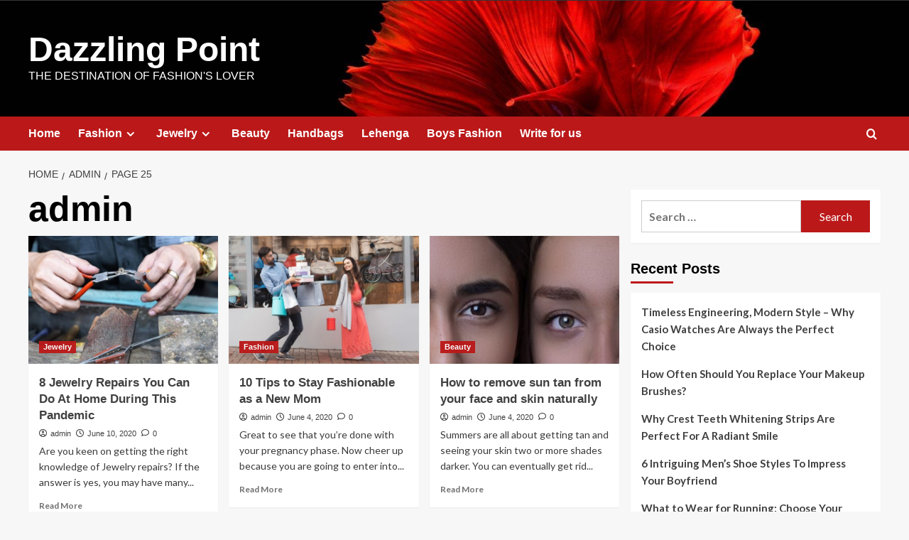

--- FILE ---
content_type: text/html; charset=UTF-8
request_url: https://dazzlingpoint.com/author/admin/page/25/
body_size: 15348
content:
<!doctype html>
<html lang="en-US">

<head>
    <meta charset="UTF-8">
    <meta name="viewport" content="width=device-width, initial-scale=1">
    <link rel="profile" href="https://gmpg.org/xfn/11">
    <meta name='robots' content='index, follow, max-image-preview:large, max-snippet:-1, max-video-preview:-1' />
	<style>img:is([sizes="auto" i], [sizes^="auto," i]) { contain-intrinsic-size: 3000px 1500px }</style>
	<link rel='preload' href='https://fonts.googleapis.com/css?family=Source%2BSans%2BPro%3A400%2C700%7CLato%3A400%2C700&#038;subset=latin&#038;display=swap' as='style' onload="this.onload=null;this.rel='stylesheet'" type='text/css' media='all' crossorigin='anonymous'>
<link rel='preconnect' href='https://fonts.googleapis.com' crossorigin='anonymous'>
<link rel='preconnect' href='https://fonts.gstatic.com' crossorigin='anonymous'>

	<!-- This site is optimized with the Yoast SEO plugin v25.9 - https://yoast.com/wordpress/plugins/seo/ -->
	<title>admin, Author at Dazzling Point - Page 25 of 31</title>
	<link rel="canonical" href="https://dazzlingpoint.com/author/admin/page/25/" />
	<link rel="prev" href="https://dazzlingpoint.com/author/admin/page/24/" />
	<link rel="next" href="https://dazzlingpoint.com/author/admin/page/26/" />
	<meta property="og:locale" content="en_US" />
	<meta property="og:type" content="profile" />
	<meta property="og:title" content="admin, Author at Dazzling Point - Page 25 of 31" />
	<meta property="og:url" content="https://dazzlingpoint.com/author/admin/" />
	<meta property="og:site_name" content="Dazzling Point" />
	<meta property="og:image" content="https://secure.gravatar.com/avatar/779cc9e957c16e7a265e06a660615444?s=500&d=mm&r=g" />
	<meta name="twitter:card" content="summary_large_image" />
	<script type="application/ld+json" class="yoast-schema-graph">{"@context":"https://schema.org","@graph":[{"@type":"ProfilePage","@id":"https://dazzlingpoint.com/author/admin/","url":"https://dazzlingpoint.com/author/admin/page/25/","name":"admin, Author at Dazzling Point - Page 25 of 31","isPartOf":{"@id":"https://dazzlingpoint.com/#website"},"primaryImageOfPage":{"@id":"https://dazzlingpoint.com/author/admin/page/25/#primaryimage"},"image":{"@id":"https://dazzlingpoint.com/author/admin/page/25/#primaryimage"},"thumbnailUrl":"https://dazzlingpoint.com/wp-content/uploads/2020/06/image1-14.jpg","breadcrumb":{"@id":"https://dazzlingpoint.com/author/admin/page/25/#breadcrumb"},"inLanguage":"en-US","potentialAction":[{"@type":"ReadAction","target":["https://dazzlingpoint.com/author/admin/page/25/"]}]},{"@type":"ImageObject","inLanguage":"en-US","@id":"https://dazzlingpoint.com/author/admin/page/25/#primaryimage","url":"https://dazzlingpoint.com/wp-content/uploads/2020/06/image1-14.jpg","contentUrl":"https://dazzlingpoint.com/wp-content/uploads/2020/06/image1-14.jpg","width":1600,"height":928,"caption":"Jewelry Repairs"},{"@type":"BreadcrumbList","@id":"https://dazzlingpoint.com/author/admin/page/25/#breadcrumb","itemListElement":[{"@type":"ListItem","position":1,"name":"Home","item":"https://dazzlingpoint.com/"},{"@type":"ListItem","position":2,"name":"Archives for admin"}]},{"@type":"WebSite","@id":"https://dazzlingpoint.com/#website","url":"https://dazzlingpoint.com/","name":"Dazzling Point","description":"The Destination of fashion&#039;s lover","potentialAction":[{"@type":"SearchAction","target":{"@type":"EntryPoint","urlTemplate":"https://dazzlingpoint.com/?s={search_term_string}"},"query-input":{"@type":"PropertyValueSpecification","valueRequired":true,"valueName":"search_term_string"}}],"inLanguage":"en-US"},{"@type":"Person","@id":"https://dazzlingpoint.com/#/schema/person/d8e3adf0af7aa06a07a7ea48d8bdf02a","name":"admin","image":{"@type":"ImageObject","inLanguage":"en-US","@id":"https://dazzlingpoint.com/#/schema/person/image/","url":"https://secure.gravatar.com/avatar/c824f5f4c349ece80de9a6c8043b6f248d7a43e56cf6c51b28cc8306ab3e9147?s=96&d=mm&r=g","contentUrl":"https://secure.gravatar.com/avatar/c824f5f4c349ece80de9a6c8043b6f248d7a43e56cf6c51b28cc8306ab3e9147?s=96&d=mm&r=g","caption":"admin"},"mainEntityOfPage":{"@id":"https://dazzlingpoint.com/author/admin/"}}]}</script>
	<!-- / Yoast SEO plugin. -->


<link rel='dns-prefetch' href='//fonts.googleapis.com' />
<link rel='preconnect' href='https://fonts.googleapis.com' />
<link rel='preconnect' href='https://fonts.gstatic.com' />
<link rel="alternate" type="application/rss+xml" title="Dazzling Point &raquo; Feed" href="https://dazzlingpoint.com/feed/" />
<link rel="alternate" type="application/rss+xml" title="Dazzling Point &raquo; Comments Feed" href="https://dazzlingpoint.com/comments/feed/" />
<link rel="alternate" type="application/rss+xml" title="Dazzling Point &raquo; Posts by admin Feed" href="https://dazzlingpoint.com/author/admin/feed/" />
<script type="text/javascript">
/* <![CDATA[ */
window._wpemojiSettings = {"baseUrl":"https:\/\/s.w.org\/images\/core\/emoji\/16.0.1\/72x72\/","ext":".png","svgUrl":"https:\/\/s.w.org\/images\/core\/emoji\/16.0.1\/svg\/","svgExt":".svg","source":{"concatemoji":"https:\/\/dazzlingpoint.com\/wp-includes\/js\/wp-emoji-release.min.js?ver=6.8.3"}};
/*! This file is auto-generated */
!function(s,n){var o,i,e;function c(e){try{var t={supportTests:e,timestamp:(new Date).valueOf()};sessionStorage.setItem(o,JSON.stringify(t))}catch(e){}}function p(e,t,n){e.clearRect(0,0,e.canvas.width,e.canvas.height),e.fillText(t,0,0);var t=new Uint32Array(e.getImageData(0,0,e.canvas.width,e.canvas.height).data),a=(e.clearRect(0,0,e.canvas.width,e.canvas.height),e.fillText(n,0,0),new Uint32Array(e.getImageData(0,0,e.canvas.width,e.canvas.height).data));return t.every(function(e,t){return e===a[t]})}function u(e,t){e.clearRect(0,0,e.canvas.width,e.canvas.height),e.fillText(t,0,0);for(var n=e.getImageData(16,16,1,1),a=0;a<n.data.length;a++)if(0!==n.data[a])return!1;return!0}function f(e,t,n,a){switch(t){case"flag":return n(e,"\ud83c\udff3\ufe0f\u200d\u26a7\ufe0f","\ud83c\udff3\ufe0f\u200b\u26a7\ufe0f")?!1:!n(e,"\ud83c\udde8\ud83c\uddf6","\ud83c\udde8\u200b\ud83c\uddf6")&&!n(e,"\ud83c\udff4\udb40\udc67\udb40\udc62\udb40\udc65\udb40\udc6e\udb40\udc67\udb40\udc7f","\ud83c\udff4\u200b\udb40\udc67\u200b\udb40\udc62\u200b\udb40\udc65\u200b\udb40\udc6e\u200b\udb40\udc67\u200b\udb40\udc7f");case"emoji":return!a(e,"\ud83e\udedf")}return!1}function g(e,t,n,a){var r="undefined"!=typeof WorkerGlobalScope&&self instanceof WorkerGlobalScope?new OffscreenCanvas(300,150):s.createElement("canvas"),o=r.getContext("2d",{willReadFrequently:!0}),i=(o.textBaseline="top",o.font="600 32px Arial",{});return e.forEach(function(e){i[e]=t(o,e,n,a)}),i}function t(e){var t=s.createElement("script");t.src=e,t.defer=!0,s.head.appendChild(t)}"undefined"!=typeof Promise&&(o="wpEmojiSettingsSupports",i=["flag","emoji"],n.supports={everything:!0,everythingExceptFlag:!0},e=new Promise(function(e){s.addEventListener("DOMContentLoaded",e,{once:!0})}),new Promise(function(t){var n=function(){try{var e=JSON.parse(sessionStorage.getItem(o));if("object"==typeof e&&"number"==typeof e.timestamp&&(new Date).valueOf()<e.timestamp+604800&&"object"==typeof e.supportTests)return e.supportTests}catch(e){}return null}();if(!n){if("undefined"!=typeof Worker&&"undefined"!=typeof OffscreenCanvas&&"undefined"!=typeof URL&&URL.createObjectURL&&"undefined"!=typeof Blob)try{var e="postMessage("+g.toString()+"("+[JSON.stringify(i),f.toString(),p.toString(),u.toString()].join(",")+"));",a=new Blob([e],{type:"text/javascript"}),r=new Worker(URL.createObjectURL(a),{name:"wpTestEmojiSupports"});return void(r.onmessage=function(e){c(n=e.data),r.terminate(),t(n)})}catch(e){}c(n=g(i,f,p,u))}t(n)}).then(function(e){for(var t in e)n.supports[t]=e[t],n.supports.everything=n.supports.everything&&n.supports[t],"flag"!==t&&(n.supports.everythingExceptFlag=n.supports.everythingExceptFlag&&n.supports[t]);n.supports.everythingExceptFlag=n.supports.everythingExceptFlag&&!n.supports.flag,n.DOMReady=!1,n.readyCallback=function(){n.DOMReady=!0}}).then(function(){return e}).then(function(){var e;n.supports.everything||(n.readyCallback(),(e=n.source||{}).concatemoji?t(e.concatemoji):e.wpemoji&&e.twemoji&&(t(e.twemoji),t(e.wpemoji)))}))}((window,document),window._wpemojiSettings);
/* ]]> */
</script>

<style id='wp-emoji-styles-inline-css' type='text/css'>

	img.wp-smiley, img.emoji {
		display: inline !important;
		border: none !important;
		box-shadow: none !important;
		height: 1em !important;
		width: 1em !important;
		margin: 0 0.07em !important;
		vertical-align: -0.1em !important;
		background: none !important;
		padding: 0 !important;
	}
</style>
<link rel='stylesheet' id='wp-block-library-css' href='https://dazzlingpoint.com/wp-includes/css/dist/block-library/style.min.css?ver=6.8.3' type='text/css' media='all' />
<style id='wp-block-library-theme-inline-css' type='text/css'>
.wp-block-audio :where(figcaption){color:#555;font-size:13px;text-align:center}.is-dark-theme .wp-block-audio :where(figcaption){color:#ffffffa6}.wp-block-audio{margin:0 0 1em}.wp-block-code{border:1px solid #ccc;border-radius:4px;font-family:Menlo,Consolas,monaco,monospace;padding:.8em 1em}.wp-block-embed :where(figcaption){color:#555;font-size:13px;text-align:center}.is-dark-theme .wp-block-embed :where(figcaption){color:#ffffffa6}.wp-block-embed{margin:0 0 1em}.blocks-gallery-caption{color:#555;font-size:13px;text-align:center}.is-dark-theme .blocks-gallery-caption{color:#ffffffa6}:root :where(.wp-block-image figcaption){color:#555;font-size:13px;text-align:center}.is-dark-theme :root :where(.wp-block-image figcaption){color:#ffffffa6}.wp-block-image{margin:0 0 1em}.wp-block-pullquote{border-bottom:4px solid;border-top:4px solid;color:currentColor;margin-bottom:1.75em}.wp-block-pullquote cite,.wp-block-pullquote footer,.wp-block-pullquote__citation{color:currentColor;font-size:.8125em;font-style:normal;text-transform:uppercase}.wp-block-quote{border-left:.25em solid;margin:0 0 1.75em;padding-left:1em}.wp-block-quote cite,.wp-block-quote footer{color:currentColor;font-size:.8125em;font-style:normal;position:relative}.wp-block-quote:where(.has-text-align-right){border-left:none;border-right:.25em solid;padding-left:0;padding-right:1em}.wp-block-quote:where(.has-text-align-center){border:none;padding-left:0}.wp-block-quote.is-large,.wp-block-quote.is-style-large,.wp-block-quote:where(.is-style-plain){border:none}.wp-block-search .wp-block-search__label{font-weight:700}.wp-block-search__button{border:1px solid #ccc;padding:.375em .625em}:where(.wp-block-group.has-background){padding:1.25em 2.375em}.wp-block-separator.has-css-opacity{opacity:.4}.wp-block-separator{border:none;border-bottom:2px solid;margin-left:auto;margin-right:auto}.wp-block-separator.has-alpha-channel-opacity{opacity:1}.wp-block-separator:not(.is-style-wide):not(.is-style-dots){width:100px}.wp-block-separator.has-background:not(.is-style-dots){border-bottom:none;height:1px}.wp-block-separator.has-background:not(.is-style-wide):not(.is-style-dots){height:2px}.wp-block-table{margin:0 0 1em}.wp-block-table td,.wp-block-table th{word-break:normal}.wp-block-table :where(figcaption){color:#555;font-size:13px;text-align:center}.is-dark-theme .wp-block-table :where(figcaption){color:#ffffffa6}.wp-block-video :where(figcaption){color:#555;font-size:13px;text-align:center}.is-dark-theme .wp-block-video :where(figcaption){color:#ffffffa6}.wp-block-video{margin:0 0 1em}:root :where(.wp-block-template-part.has-background){margin-bottom:0;margin-top:0;padding:1.25em 2.375em}
</style>
<style id='global-styles-inline-css' type='text/css'>
:root{--wp--preset--aspect-ratio--square: 1;--wp--preset--aspect-ratio--4-3: 4/3;--wp--preset--aspect-ratio--3-4: 3/4;--wp--preset--aspect-ratio--3-2: 3/2;--wp--preset--aspect-ratio--2-3: 2/3;--wp--preset--aspect-ratio--16-9: 16/9;--wp--preset--aspect-ratio--9-16: 9/16;--wp--preset--color--black: #000000;--wp--preset--color--cyan-bluish-gray: #abb8c3;--wp--preset--color--white: #ffffff;--wp--preset--color--pale-pink: #f78da7;--wp--preset--color--vivid-red: #cf2e2e;--wp--preset--color--luminous-vivid-orange: #ff6900;--wp--preset--color--luminous-vivid-amber: #fcb900;--wp--preset--color--light-green-cyan: #7bdcb5;--wp--preset--color--vivid-green-cyan: #00d084;--wp--preset--color--pale-cyan-blue: #8ed1fc;--wp--preset--color--vivid-cyan-blue: #0693e3;--wp--preset--color--vivid-purple: #9b51e0;--wp--preset--gradient--vivid-cyan-blue-to-vivid-purple: linear-gradient(135deg,rgba(6,147,227,1) 0%,rgb(155,81,224) 100%);--wp--preset--gradient--light-green-cyan-to-vivid-green-cyan: linear-gradient(135deg,rgb(122,220,180) 0%,rgb(0,208,130) 100%);--wp--preset--gradient--luminous-vivid-amber-to-luminous-vivid-orange: linear-gradient(135deg,rgba(252,185,0,1) 0%,rgba(255,105,0,1) 100%);--wp--preset--gradient--luminous-vivid-orange-to-vivid-red: linear-gradient(135deg,rgba(255,105,0,1) 0%,rgb(207,46,46) 100%);--wp--preset--gradient--very-light-gray-to-cyan-bluish-gray: linear-gradient(135deg,rgb(238,238,238) 0%,rgb(169,184,195) 100%);--wp--preset--gradient--cool-to-warm-spectrum: linear-gradient(135deg,rgb(74,234,220) 0%,rgb(151,120,209) 20%,rgb(207,42,186) 40%,rgb(238,44,130) 60%,rgb(251,105,98) 80%,rgb(254,248,76) 100%);--wp--preset--gradient--blush-light-purple: linear-gradient(135deg,rgb(255,206,236) 0%,rgb(152,150,240) 100%);--wp--preset--gradient--blush-bordeaux: linear-gradient(135deg,rgb(254,205,165) 0%,rgb(254,45,45) 50%,rgb(107,0,62) 100%);--wp--preset--gradient--luminous-dusk: linear-gradient(135deg,rgb(255,203,112) 0%,rgb(199,81,192) 50%,rgb(65,88,208) 100%);--wp--preset--gradient--pale-ocean: linear-gradient(135deg,rgb(255,245,203) 0%,rgb(182,227,212) 50%,rgb(51,167,181) 100%);--wp--preset--gradient--electric-grass: linear-gradient(135deg,rgb(202,248,128) 0%,rgb(113,206,126) 100%);--wp--preset--gradient--midnight: linear-gradient(135deg,rgb(2,3,129) 0%,rgb(40,116,252) 100%);--wp--preset--font-size--small: 13px;--wp--preset--font-size--medium: 20px;--wp--preset--font-size--large: 36px;--wp--preset--font-size--x-large: 42px;--wp--preset--spacing--20: 0.44rem;--wp--preset--spacing--30: 0.67rem;--wp--preset--spacing--40: 1rem;--wp--preset--spacing--50: 1.5rem;--wp--preset--spacing--60: 2.25rem;--wp--preset--spacing--70: 3.38rem;--wp--preset--spacing--80: 5.06rem;--wp--preset--shadow--natural: 6px 6px 9px rgba(0, 0, 0, 0.2);--wp--preset--shadow--deep: 12px 12px 50px rgba(0, 0, 0, 0.4);--wp--preset--shadow--sharp: 6px 6px 0px rgba(0, 0, 0, 0.2);--wp--preset--shadow--outlined: 6px 6px 0px -3px rgba(255, 255, 255, 1), 6px 6px rgba(0, 0, 0, 1);--wp--preset--shadow--crisp: 6px 6px 0px rgba(0, 0, 0, 1);}:root { --wp--style--global--content-size: 740px;--wp--style--global--wide-size: 1200px; }:where(body) { margin: 0; }.wp-site-blocks > .alignleft { float: left; margin-right: 2em; }.wp-site-blocks > .alignright { float: right; margin-left: 2em; }.wp-site-blocks > .aligncenter { justify-content: center; margin-left: auto; margin-right: auto; }:where(.wp-site-blocks) > * { margin-block-start: 24px; margin-block-end: 0; }:where(.wp-site-blocks) > :first-child { margin-block-start: 0; }:where(.wp-site-blocks) > :last-child { margin-block-end: 0; }:root { --wp--style--block-gap: 24px; }:root :where(.is-layout-flow) > :first-child{margin-block-start: 0;}:root :where(.is-layout-flow) > :last-child{margin-block-end: 0;}:root :where(.is-layout-flow) > *{margin-block-start: 24px;margin-block-end: 0;}:root :where(.is-layout-constrained) > :first-child{margin-block-start: 0;}:root :where(.is-layout-constrained) > :last-child{margin-block-end: 0;}:root :where(.is-layout-constrained) > *{margin-block-start: 24px;margin-block-end: 0;}:root :where(.is-layout-flex){gap: 24px;}:root :where(.is-layout-grid){gap: 24px;}.is-layout-flow > .alignleft{float: left;margin-inline-start: 0;margin-inline-end: 2em;}.is-layout-flow > .alignright{float: right;margin-inline-start: 2em;margin-inline-end: 0;}.is-layout-flow > .aligncenter{margin-left: auto !important;margin-right: auto !important;}.is-layout-constrained > .alignleft{float: left;margin-inline-start: 0;margin-inline-end: 2em;}.is-layout-constrained > .alignright{float: right;margin-inline-start: 2em;margin-inline-end: 0;}.is-layout-constrained > .aligncenter{margin-left: auto !important;margin-right: auto !important;}.is-layout-constrained > :where(:not(.alignleft):not(.alignright):not(.alignfull)){max-width: var(--wp--style--global--content-size);margin-left: auto !important;margin-right: auto !important;}.is-layout-constrained > .alignwide{max-width: var(--wp--style--global--wide-size);}body .is-layout-flex{display: flex;}.is-layout-flex{flex-wrap: wrap;align-items: center;}.is-layout-flex > :is(*, div){margin: 0;}body .is-layout-grid{display: grid;}.is-layout-grid > :is(*, div){margin: 0;}body{padding-top: 0px;padding-right: 0px;padding-bottom: 0px;padding-left: 0px;}a:where(:not(.wp-element-button)){text-decoration: none;}:root :where(.wp-element-button, .wp-block-button__link){background-color: #32373c;border-width: 0;color: #fff;font-family: inherit;font-size: inherit;line-height: inherit;padding: calc(0.667em + 2px) calc(1.333em + 2px);text-decoration: none;}.has-black-color{color: var(--wp--preset--color--black) !important;}.has-cyan-bluish-gray-color{color: var(--wp--preset--color--cyan-bluish-gray) !important;}.has-white-color{color: var(--wp--preset--color--white) !important;}.has-pale-pink-color{color: var(--wp--preset--color--pale-pink) !important;}.has-vivid-red-color{color: var(--wp--preset--color--vivid-red) !important;}.has-luminous-vivid-orange-color{color: var(--wp--preset--color--luminous-vivid-orange) !important;}.has-luminous-vivid-amber-color{color: var(--wp--preset--color--luminous-vivid-amber) !important;}.has-light-green-cyan-color{color: var(--wp--preset--color--light-green-cyan) !important;}.has-vivid-green-cyan-color{color: var(--wp--preset--color--vivid-green-cyan) !important;}.has-pale-cyan-blue-color{color: var(--wp--preset--color--pale-cyan-blue) !important;}.has-vivid-cyan-blue-color{color: var(--wp--preset--color--vivid-cyan-blue) !important;}.has-vivid-purple-color{color: var(--wp--preset--color--vivid-purple) !important;}.has-black-background-color{background-color: var(--wp--preset--color--black) !important;}.has-cyan-bluish-gray-background-color{background-color: var(--wp--preset--color--cyan-bluish-gray) !important;}.has-white-background-color{background-color: var(--wp--preset--color--white) !important;}.has-pale-pink-background-color{background-color: var(--wp--preset--color--pale-pink) !important;}.has-vivid-red-background-color{background-color: var(--wp--preset--color--vivid-red) !important;}.has-luminous-vivid-orange-background-color{background-color: var(--wp--preset--color--luminous-vivid-orange) !important;}.has-luminous-vivid-amber-background-color{background-color: var(--wp--preset--color--luminous-vivid-amber) !important;}.has-light-green-cyan-background-color{background-color: var(--wp--preset--color--light-green-cyan) !important;}.has-vivid-green-cyan-background-color{background-color: var(--wp--preset--color--vivid-green-cyan) !important;}.has-pale-cyan-blue-background-color{background-color: var(--wp--preset--color--pale-cyan-blue) !important;}.has-vivid-cyan-blue-background-color{background-color: var(--wp--preset--color--vivid-cyan-blue) !important;}.has-vivid-purple-background-color{background-color: var(--wp--preset--color--vivid-purple) !important;}.has-black-border-color{border-color: var(--wp--preset--color--black) !important;}.has-cyan-bluish-gray-border-color{border-color: var(--wp--preset--color--cyan-bluish-gray) !important;}.has-white-border-color{border-color: var(--wp--preset--color--white) !important;}.has-pale-pink-border-color{border-color: var(--wp--preset--color--pale-pink) !important;}.has-vivid-red-border-color{border-color: var(--wp--preset--color--vivid-red) !important;}.has-luminous-vivid-orange-border-color{border-color: var(--wp--preset--color--luminous-vivid-orange) !important;}.has-luminous-vivid-amber-border-color{border-color: var(--wp--preset--color--luminous-vivid-amber) !important;}.has-light-green-cyan-border-color{border-color: var(--wp--preset--color--light-green-cyan) !important;}.has-vivid-green-cyan-border-color{border-color: var(--wp--preset--color--vivid-green-cyan) !important;}.has-pale-cyan-blue-border-color{border-color: var(--wp--preset--color--pale-cyan-blue) !important;}.has-vivid-cyan-blue-border-color{border-color: var(--wp--preset--color--vivid-cyan-blue) !important;}.has-vivid-purple-border-color{border-color: var(--wp--preset--color--vivid-purple) !important;}.has-vivid-cyan-blue-to-vivid-purple-gradient-background{background: var(--wp--preset--gradient--vivid-cyan-blue-to-vivid-purple) !important;}.has-light-green-cyan-to-vivid-green-cyan-gradient-background{background: var(--wp--preset--gradient--light-green-cyan-to-vivid-green-cyan) !important;}.has-luminous-vivid-amber-to-luminous-vivid-orange-gradient-background{background: var(--wp--preset--gradient--luminous-vivid-amber-to-luminous-vivid-orange) !important;}.has-luminous-vivid-orange-to-vivid-red-gradient-background{background: var(--wp--preset--gradient--luminous-vivid-orange-to-vivid-red) !important;}.has-very-light-gray-to-cyan-bluish-gray-gradient-background{background: var(--wp--preset--gradient--very-light-gray-to-cyan-bluish-gray) !important;}.has-cool-to-warm-spectrum-gradient-background{background: var(--wp--preset--gradient--cool-to-warm-spectrum) !important;}.has-blush-light-purple-gradient-background{background: var(--wp--preset--gradient--blush-light-purple) !important;}.has-blush-bordeaux-gradient-background{background: var(--wp--preset--gradient--blush-bordeaux) !important;}.has-luminous-dusk-gradient-background{background: var(--wp--preset--gradient--luminous-dusk) !important;}.has-pale-ocean-gradient-background{background: var(--wp--preset--gradient--pale-ocean) !important;}.has-electric-grass-gradient-background{background: var(--wp--preset--gradient--electric-grass) !important;}.has-midnight-gradient-background{background: var(--wp--preset--gradient--midnight) !important;}.has-small-font-size{font-size: var(--wp--preset--font-size--small) !important;}.has-medium-font-size{font-size: var(--wp--preset--font-size--medium) !important;}.has-large-font-size{font-size: var(--wp--preset--font-size--large) !important;}.has-x-large-font-size{font-size: var(--wp--preset--font-size--x-large) !important;}
:root :where(.wp-block-pullquote){font-size: 1.5em;line-height: 1.6;}
</style>
<link rel='stylesheet' id='covernews-google-fonts-css' href='https://fonts.googleapis.com/css?family=Source%2BSans%2BPro%3A400%2C700%7CLato%3A400%2C700&#038;subset=latin&#038;display=swap' type='text/css' media='all' />
<link rel='stylesheet' id='covernews-icons-css' href='https://dazzlingpoint.com/wp-content/themes/covernews/assets/icons/style.css?ver=6.8.3' type='text/css' media='all' />
<link rel='stylesheet' id='bootstrap-css' href='https://dazzlingpoint.com/wp-content/themes/covernews/assets/bootstrap/css/bootstrap.min.css?ver=6.8.3' type='text/css' media='all' />
<link rel='stylesheet' id='covernews-style-css' href='https://dazzlingpoint.com/wp-content/themes/covernews/style.min.css?ver=5.2.1' type='text/css' media='all' />
<script type="text/javascript" src="https://dazzlingpoint.com/wp-includes/js/jquery/jquery.min.js?ver=3.7.1" id="jquery-core-js"></script>
<script type="text/javascript" src="https://dazzlingpoint.com/wp-includes/js/jquery/jquery-migrate.min.js?ver=3.4.1" id="jquery-migrate-js"></script>
<link rel="https://api.w.org/" href="https://dazzlingpoint.com/wp-json/" /><link rel="alternate" title="JSON" type="application/json" href="https://dazzlingpoint.com/wp-json/wp/v2/users/2704" /><link rel="EditURI" type="application/rsd+xml" title="RSD" href="https://dazzlingpoint.com/xmlrpc.php?rsd" />
<meta name="generator" content="WordPress 6.8.3" />
<meta name="google-site-verification" content="KKf3xA1gwDXXmDYYWu1RakMJFlHCIiAPKjxVUv2rjqI"/>

<!-- Global site tag (gtag.js) - Google Analytics -->
<script async src="https://www.googletagmanager.com/gtag/js?id=UA-45488136-6"></script>
<script>
  window.dataLayer = window.dataLayer || [];
  function gtag(){dataLayer.push(arguments);}
  gtag('js', new Date());

  gtag('config', 'UA-45488136-6');
</script>
<!-- 821ffcde2bc86df7a16d168fc2707b5cc0546adf --><link rel="preload" href="https://dazzlingpoint.com/wp-content/uploads/2022/07/cropped-cropped-cropped-pexels-photo-325044-2-1-1-1.jpeg" as="image">        <style type="text/css">
                        body .masthead-banner.data-bg:before {
                background: rgba(0,0,0,0);
            }
                        .site-title a,
            .site-header .site-branding .site-title a:visited,
            .site-header .site-branding .site-title a:hover,
            .site-description {
                color: #ffffff;
            }

            .site-branding .site-title {
                font-size: 48px;
            }

            @media only screen and (max-width: 640px) {
                .header-layout-3 .site-header .site-branding .site-title,
                .site-branding .site-title {
                    font-size: 60px;

                }
              }   

           @media only screen and (max-width: 375px) {
               .header-layout-3 .site-header .site-branding .site-title,
               .site-branding .site-title {
                        font-size: 50px;

                    }
                }
                
                    .elementor-template-full-width .elementor-section.elementor-section-full_width > .elementor-container,
        .elementor-template-full-width .elementor-section.elementor-section-boxed > .elementor-container{
            max-width: 1200px;
        }
        @media (min-width: 1600px){
            .elementor-template-full-width .elementor-section.elementor-section-full_width > .elementor-container,
            .elementor-template-full-width .elementor-section.elementor-section-boxed > .elementor-container{
                max-width: 1600px;
            }
        }
        
        .align-content-left .elementor-section-stretched,
        .align-content-right .elementor-section-stretched {
            max-width: 100%;
            left: 0 !important;
        }


        </style>
        <link rel="icon" href="https://dazzlingpoint.com/wp-content/uploads/2020/07/cropped-WhatsApp-Image-2020-07-28-at-10.49.43-PM-1-1-32x32.jpeg" sizes="32x32" />
<link rel="icon" href="https://dazzlingpoint.com/wp-content/uploads/2020/07/cropped-WhatsApp-Image-2020-07-28-at-10.49.43-PM-1-1-192x192.jpeg" sizes="192x192" />
<link rel="apple-touch-icon" href="https://dazzlingpoint.com/wp-content/uploads/2020/07/cropped-WhatsApp-Image-2020-07-28-at-10.49.43-PM-1-1-180x180.jpeg" />
<meta name="msapplication-TileImage" content="https://dazzlingpoint.com/wp-content/uploads/2020/07/cropped-WhatsApp-Image-2020-07-28-at-10.49.43-PM-1-1-270x270.jpeg" />
</head>

<body class="archive paged author author-admin author-2704 wp-embed-responsive paged-25 author-paged-25 wp-theme-covernews hfeed default-content-layout scrollup-sticky-header aft-sticky-header aft-sticky-sidebar default aft-container-default aft-main-banner-slider-editors-picks-trending header-image-default align-content-left aft-and">
    
            <div id="af-preloader">
            <div id="loader-wrapper">
                <div id="loader"></div>
            </div>
        </div>
    
    <div id="page" class="site">
        <a class="skip-link screen-reader-text" href="#content">Skip to content</a>

        <div class="header-layout-1">
            <div class="top-masthead">

            <div class="container">
                <div class="row">
                                                                <div class="col-xs-12 col-sm-12 col-md-4 pull-right">
                                                    </div>
                                    </div>
            </div>
        </div> <!--    Topbar Ends-->
        <header id="masthead" class="site-header">
                <div class="masthead-banner af-header-image data-bg"  style="background-image: url(https://dazzlingpoint.com/wp-content/uploads/2022/07/cropped-cropped-cropped-pexels-photo-325044-2-1-1-1.jpeg);" >
            <div class="container">
                <div class="row">
                    <div class="col-md-4">
                        <div class="site-branding">
                                                            <p class="site-title font-family-1">
                                    <a href="https://dazzlingpoint.com/" rel="home">Dazzling Point</a>
                                </p>
                            
                                                            <p class="site-description">The Destination of fashion&#039;s lover</p>
                                                    </div>
                    </div>
                    <div class="col-md-8">
                                            </div>
                </div>
            </div>
        </div>
        <nav id="site-navigation" class="main-navigation">
            <div class="container">
                <div class="row">
                    <div class="kol-12">
                        <div class="navigation-container">

                            <div class="main-navigation-container-items-wrapper">

                                <span class="toggle-menu" aria-controls="primary-menu" aria-expanded="false">
                                    <a href="javascript:void(0)" class="aft-void-menu">
                                        <span class="screen-reader-text">Primary Menu</span>
                                        <i class="ham"></i>
                                    </a>
                                </span>
                                <span class="af-mobile-site-title-wrap">
                                                                        <p class="site-title font-family-1">
                                        <a href="https://dazzlingpoint.com/" rel="home">Dazzling Point</a>
                                    </p>
                                </span>
                                <div class="menu main-menu"><ul id="primary-menu" class="menu"><li id="menu-item-65" class="menu-item menu-item-type-custom menu-item-object-custom menu-item-home menu-item-65"><a href="https://dazzlingpoint.com/">Home</a></li>
<li id="menu-item-1379" class="menu-item menu-item-type-taxonomy menu-item-object-category menu-item-has-children menu-item-1379"><a href="https://dazzlingpoint.com/category/fashion/">Fashion</a>
<ul class="sub-menu">
	<li id="menu-item-2322" class="menu-item menu-item-type-post_type menu-item-object-post menu-item-2322"><a href="https://dazzlingpoint.com/7-options-for-what-shoes-to-wear-with-ankle-pants-in-the-winter/">Shoes To Wear With Ankle Pants In The Winter</a></li>
	<li id="menu-item-2327" class="menu-item menu-item-type-post_type menu-item-object-post menu-item-2327"><a href="https://dazzlingpoint.com/top-10-new-bridal-kolka-design-ideas-2023/">Top 10 New Bridal Kolka Design Ideas 2023</a></li>
	<li id="menu-item-2325" class="menu-item menu-item-type-post_type menu-item-object-post menu-item-2325"><a href="https://dazzlingpoint.com/5-easy-way-to-style-up-your-cotton-salwar-kameez/">5 Easy way to style up your Cotton Salwar Kameez</a></li>
	<li id="menu-item-2326" class="menu-item menu-item-type-post_type menu-item-object-post menu-item-2326"><a href="https://dazzlingpoint.com/5-unique-ways-to-style-designer-kurtis-for-wedding-functions/">5 Unique Ways To Style Designer Kurtis For Wedding Functions</a></li>
	<li id="menu-item-2324" class="menu-item menu-item-type-post_type menu-item-object-post menu-item-2324"><a href="https://dazzlingpoint.com/how-to-look-attractive-with-short-height-girls/">How to look attractive with short-height girls</a></li>
	<li id="menu-item-2323" class="menu-item menu-item-type-post_type menu-item-object-post menu-item-2323"><a href="https://dazzlingpoint.com/5-smart-kurti-styling-tips-for-short-height-women/">5 Smart Kurti Styling Tips for Short Height Women</a></li>
	<li id="menu-item-2321" class="menu-item menu-item-type-post_type menu-item-object-post menu-item-2321"><a href="https://dazzlingpoint.com/10-reasons-girls-wear-boxers/">10 Reasons Girls Wear Boxers</a></li>
	<li id="menu-item-2320" class="menu-item menu-item-type-post_type menu-item-object-post menu-item-2320"><a href="https://dazzlingpoint.com/bold-and-beautiful-color-to-wear-at-every-party/">Bold and Beautiful Color to Wear at Every Party</a></li>
</ul>
</li>
<li id="menu-item-1380" class="menu-item menu-item-type-taxonomy menu-item-object-category menu-item-has-children menu-item-1380"><a href="https://dazzlingpoint.com/category/jewelry/">Jewelry</a>
<ul class="sub-menu">
	<li id="menu-item-2316" class="menu-item menu-item-type-post_type menu-item-object-post menu-item-2316"><a href="https://dazzlingpoint.com/top-10-new-bridal-kolka-design-ideas-2023/">Top 10 New Bridal Kolka Design Ideas 2023</a></li>
	<li id="menu-item-2317" class="menu-item menu-item-type-post_type menu-item-object-post menu-item-2317"><a href="https://dazzlingpoint.com/how-to-choose-jewelry-for-a-lehenga/">How to choose jewelry for a lehenga?</a></li>
	<li id="menu-item-2318" class="menu-item menu-item-type-post_type menu-item-object-post menu-item-2318"><a href="https://dazzlingpoint.com/how-to-choose-contrast-jewellery-with-lehenga/">How to Choose contrast jewellery with lehenga?</a></li>
	<li id="menu-item-2319" class="menu-item menu-item-type-post_type menu-item-object-post menu-item-2319"><a href="https://dazzlingpoint.com/how-do-you-start-a-small-jewelry-business/">How Do You Start a Small Jewelry Business?</a></li>
</ul>
</li>
<li id="menu-item-1381" class="menu-item menu-item-type-taxonomy menu-item-object-category menu-item-1381"><a href="https://dazzlingpoint.com/category/beauty/">Beauty</a></li>
<li id="menu-item-1382" class="menu-item menu-item-type-taxonomy menu-item-object-category menu-item-1382"><a href="https://dazzlingpoint.com/category/handbags/">Handbags</a></li>
<li id="menu-item-1383" class="menu-item menu-item-type-taxonomy menu-item-object-category menu-item-1383"><a href="https://dazzlingpoint.com/category/lehenga/">Lehenga</a></li>
<li id="menu-item-1384" class="menu-item menu-item-type-taxonomy menu-item-object-category menu-item-1384"><a href="https://dazzlingpoint.com/category/boys-jeans/">Boys Fashion</a></li>
<li id="menu-item-64" class="menu-item menu-item-type-post_type menu-item-object-page menu-item-64"><a href="https://dazzlingpoint.com/write-for-us-fashion-beauty/">Write for us</a></li>
</ul></div>                            </div>
                            <div class="cart-search">

                                <div class="af-search-wrap">
                                    <div class="search-overlay">
                                        <a href="#" title="Search" class="search-icon">
                                            <i class="fa fa-search"></i>
                                        </a>
                                        <div class="af-search-form">
                                            <form role="search" method="get" class="search-form" action="https://dazzlingpoint.com/">
				<label>
					<span class="screen-reader-text">Search for:</span>
					<input type="search" class="search-field" placeholder="Search &hellip;" value="" name="s" />
				</label>
				<input type="submit" class="search-submit" value="Search" />
			</form>                                        </div>
                                    </div>
                                </div>
                            </div>


                        </div>
                    </div>
                </div>
            </div>
        </nav>
    </header>
</div>

        
            <div id="content" class="container">
                                <div class="em-breadcrumbs font-family-1 covernews-breadcrumbs">
            <div class="row">
                <div role="navigation" aria-label="Breadcrumbs" class="breadcrumb-trail breadcrumbs" itemprop="breadcrumb"><ul class="trail-items" itemscope itemtype="http://schema.org/BreadcrumbList"><meta name="numberOfItems" content="3" /><meta name="itemListOrder" content="Ascending" /><li itemprop="itemListElement" itemscope itemtype="http://schema.org/ListItem" class="trail-item trail-begin"><a href="https://dazzlingpoint.com/" rel="home" itemprop="item"><span itemprop="name">Home</span></a><meta itemprop="position" content="1" /></li><li itemprop="itemListElement" itemscope itemtype="http://schema.org/ListItem" class="trail-item"><a href="https://dazzlingpoint.com/author/admin/" itemprop="item"><span itemprop="name">admin</span></a><meta itemprop="position" content="2" /></li><li itemprop="itemListElement" itemscope itemtype="http://schema.org/ListItem" class="trail-item trail-end"><a href="https://dazzlingpoint.com" itemprop="item"><span itemprop="name">Page 25</span></a><meta itemprop="position" content="3" /></li></ul></div>            </div>
        </div>
            <div class="section-block-upper row">

                <div id="primary" class="content-area">
                    <main id="main" class="site-main aft-archive-post">

                        
                            <header class="header-title-wrapper1">
                                <h1 class="page-title"><span class="vcard">admin</span></h1>                            </header><!-- .header-title-wrapper -->
                            <div class="row">
                            <div id="aft-inner-row">
                            

        <article id="post-816" class="col-lg-4 col-sm-4 col-md-4 latest-posts-grid post-816 post type-post status-publish format-standard has-post-thumbnail hentry category-jewelry tag-jewelry-repairs"                 data-mh="archive-layout-grid">
            
<div class="align-items-center has-post-image">
  <div class="spotlight-post">
    <figure class="categorised-article inside-img">
      <div class="categorised-article-wrapper">
        <div class="data-bg-hover data-bg-categorised read-bg-img">
          <a href="https://dazzlingpoint.com/8-jewelry-repairs-you-can-do-at-home-during-this-pandemic/"
            aria-label="8 Jewelry Repairs You Can Do At Home During This Pandemic">
            <img width="690" height="400" src="https://dazzlingpoint.com/wp-content/uploads/2020/06/image1-14-690x400.jpg" class="attachment-medium size-medium wp-post-image" alt="Jewelry Repairs" decoding="async" fetchpriority="high" srcset="https://dazzlingpoint.com/wp-content/uploads/2020/06/image1-14-690x400.jpg 690w, https://dazzlingpoint.com/wp-content/uploads/2020/06/image1-14-1379x800.jpg 1379w, https://dazzlingpoint.com/wp-content/uploads/2020/06/image1-14-768x445.jpg 768w, https://dazzlingpoint.com/wp-content/uploads/2020/06/image1-14-1536x891.jpg 1536w, https://dazzlingpoint.com/wp-content/uploads/2020/06/image1-14.jpg 1600w" sizes="(max-width: 690px) 100vw, 690px" loading="lazy" />          </a>
        </div>
                <div class="figure-categories figure-categories-bg">
          <ul class="cat-links"><li class="meta-category">
                             <a class="covernews-categories category-color-1"
                            href="https://dazzlingpoint.com/category/jewelry/" 
                            aria-label="View all posts in Jewelry"> 
                                 Jewelry
                             </a>
                        </li></ul>        </div>
      </div>

    </figure>
    <figcaption>

      <h3 class="article-title article-title-1">
        <a href="https://dazzlingpoint.com/8-jewelry-repairs-you-can-do-at-home-during-this-pandemic/">
          8 Jewelry Repairs You Can Do At Home During This Pandemic        </a>
      </h3>
      <div class="grid-item-metadata">
        
    <span class="author-links">

      
        <span class="item-metadata posts-author">
          <i class="far fa-user-circle"></i>
                          <a href="https://dazzlingpoint.com/author/admin/">
                    admin                </a>
               </span>
                    <span class="item-metadata posts-date">
          <i class="far fa-clock"></i>
          <a href="https://dazzlingpoint.com/2020/06/">
            June 10, 2020          </a>
        </span>
                      <span class="aft-comment-count">
            <a href="https://dazzlingpoint.com/8-jewelry-repairs-you-can-do-at-home-during-this-pandemic/">
              <i class="far fa-comment"></i>
              <span class="aft-show-hover">
                0              </span>
            </a>
          </span>
          </span>
      </div>
              <div class="full-item-discription">
          <div class="post-description">
            <p>Are you keen on getting the right knowledge of Jewelry repairs? If the answer is yes, you may have many...</p>
<div class="aft-readmore-wrapper">
              <a href="https://dazzlingpoint.com/8-jewelry-repairs-you-can-do-at-home-during-this-pandemic/" class="aft-readmore" aria-label="Read more about 8 Jewelry Repairs You Can Do At Home During This Pandemic">Read More</a>
          </div>

          </div>
        </div>
          </figcaption>
  </div>
  </div>        </article>
    

        <article id="post-809" class="col-lg-4 col-sm-4 col-md-4 latest-posts-grid post-809 post type-post status-publish format-standard has-post-thumbnail hentry category-fashion"                 data-mh="archive-layout-grid">
            
<div class="align-items-center has-post-image">
  <div class="spotlight-post">
    <figure class="categorised-article inside-img">
      <div class="categorised-article-wrapper">
        <div class="data-bg-hover data-bg-categorised read-bg-img">
          <a href="https://dazzlingpoint.com/10-tips-to-stay-fashionable-as-a-new-mom/"
            aria-label="10 Tips to Stay Fashionable as a New Mom">
            <img width="600" height="400" src="https://dazzlingpoint.com/wp-content/uploads/2020/06/people-are-came-shopping-shopping-center_85574-9797-600x400.jpg" class="attachment-medium size-medium wp-post-image" alt="10 Tips to Stay Fashionable as a New Mom" decoding="async" srcset="https://dazzlingpoint.com/wp-content/uploads/2020/06/people-are-came-shopping-shopping-center_85574-9797-600x400.jpg 600w, https://dazzlingpoint.com/wp-content/uploads/2020/06/people-are-came-shopping-shopping-center_85574-9797.jpg 626w" sizes="(max-width: 600px) 100vw, 600px" loading="lazy" />          </a>
        </div>
                <div class="figure-categories figure-categories-bg">
          <ul class="cat-links"><li class="meta-category">
                             <a class="covernews-categories category-color-1"
                            href="https://dazzlingpoint.com/category/fashion/" 
                            aria-label="View all posts in Fashion"> 
                                 Fashion
                             </a>
                        </li></ul>        </div>
      </div>

    </figure>
    <figcaption>

      <h3 class="article-title article-title-1">
        <a href="https://dazzlingpoint.com/10-tips-to-stay-fashionable-as-a-new-mom/">
          10 Tips to Stay Fashionable as a New Mom        </a>
      </h3>
      <div class="grid-item-metadata">
        
    <span class="author-links">

      
        <span class="item-metadata posts-author">
          <i class="far fa-user-circle"></i>
                          <a href="https://dazzlingpoint.com/author/admin/">
                    admin                </a>
               </span>
                    <span class="item-metadata posts-date">
          <i class="far fa-clock"></i>
          <a href="https://dazzlingpoint.com/2020/06/">
            June 4, 2020          </a>
        </span>
                      <span class="aft-comment-count">
            <a href="https://dazzlingpoint.com/10-tips-to-stay-fashionable-as-a-new-mom/">
              <i class="far fa-comment"></i>
              <span class="aft-show-hover">
                0              </span>
            </a>
          </span>
          </span>
      </div>
              <div class="full-item-discription">
          <div class="post-description">
            <p>Great to see that you’re done with your pregnancy phase. Now cheer up because you are going to enter into...</p>
<div class="aft-readmore-wrapper">
              <a href="https://dazzlingpoint.com/10-tips-to-stay-fashionable-as-a-new-mom/" class="aft-readmore" aria-label="Read more about 10 Tips to Stay Fashionable as a New Mom">Read More</a>
          </div>

          </div>
        </div>
          </figcaption>
  </div>
  </div>        </article>
    

        <article id="post-806" class="col-lg-4 col-sm-4 col-md-4 latest-posts-grid post-806 post type-post status-publish format-standard has-post-thumbnail hentry category-beauty"                 data-mh="archive-layout-grid">
            
<div class="align-items-center has-post-image">
  <div class="spotlight-post">
    <figure class="categorised-article inside-img">
      <div class="categorised-article-wrapper">
        <div class="data-bg-hover data-bg-categorised read-bg-img">
          <a href="https://dazzlingpoint.com/how-to-remove-sun-tan-from-your-face-and-skin-naturally/"
            aria-label="How to remove sun tan from your face and skin naturally">
            <img width="235" height="400" src="https://dazzlingpoint.com/wp-content/uploads/2020/06/hadis-safari-A7rkoSFjrG0-unsplash-235x400.jpg" class="attachment-medium size-medium wp-post-image" alt="remove sun tan" decoding="async" srcset="https://dazzlingpoint.com/wp-content/uploads/2020/06/hadis-safari-A7rkoSFjrG0-unsplash-235x400.jpg 235w, https://dazzlingpoint.com/wp-content/uploads/2020/06/hadis-safari-A7rkoSFjrG0-unsplash-469x800.jpg 469w, https://dazzlingpoint.com/wp-content/uploads/2020/06/hadis-safari-A7rkoSFjrG0-unsplash-768x1309.jpg 768w, https://dazzlingpoint.com/wp-content/uploads/2020/06/hadis-safari-A7rkoSFjrG0-unsplash-901x1536.jpg 901w, https://dazzlingpoint.com/wp-content/uploads/2020/06/hadis-safari-A7rkoSFjrG0-unsplash-1202x2048.jpg 1202w, https://dazzlingpoint.com/wp-content/uploads/2020/06/hadis-safari-A7rkoSFjrG0-unsplash-scaled.jpg 1502w" sizes="(max-width: 235px) 100vw, 235px" loading="lazy" />          </a>
        </div>
                <div class="figure-categories figure-categories-bg">
          <ul class="cat-links"><li class="meta-category">
                             <a class="covernews-categories category-color-1"
                            href="https://dazzlingpoint.com/category/beauty/" 
                            aria-label="View all posts in Beauty"> 
                                 Beauty
                             </a>
                        </li></ul>        </div>
      </div>

    </figure>
    <figcaption>

      <h3 class="article-title article-title-1">
        <a href="https://dazzlingpoint.com/how-to-remove-sun-tan-from-your-face-and-skin-naturally/">
          How to remove sun tan from your face and skin naturally        </a>
      </h3>
      <div class="grid-item-metadata">
        
    <span class="author-links">

      
        <span class="item-metadata posts-author">
          <i class="far fa-user-circle"></i>
                          <a href="https://dazzlingpoint.com/author/admin/">
                    admin                </a>
               </span>
                    <span class="item-metadata posts-date">
          <i class="far fa-clock"></i>
          <a href="https://dazzlingpoint.com/2020/06/">
            June 4, 2020          </a>
        </span>
                      <span class="aft-comment-count">
            <a href="https://dazzlingpoint.com/how-to-remove-sun-tan-from-your-face-and-skin-naturally/">
              <i class="far fa-comment"></i>
              <span class="aft-show-hover">
                0              </span>
            </a>
          </span>
          </span>
      </div>
              <div class="full-item-discription">
          <div class="post-description">
            <p>Summers are all about getting tan and seeing your skin two or more shades darker. You can eventually get rid...</p>
<div class="aft-readmore-wrapper">
              <a href="https://dazzlingpoint.com/how-to-remove-sun-tan-from-your-face-and-skin-naturally/" class="aft-readmore" aria-label="Read more about How to remove sun tan from your face and skin naturally">Read More</a>
          </div>

          </div>
        </div>
          </figcaption>
  </div>
  </div>        </article>
    

        <article id="post-799" class="col-lg-4 col-sm-4 col-md-4 latest-posts-grid post-799 post type-post status-publish format-standard has-post-thumbnail hentry category-fashion"                 data-mh="archive-layout-grid">
            
<div class="align-items-center has-post-image">
  <div class="spotlight-post">
    <figure class="categorised-article inside-img">
      <div class="categorised-article-wrapper">
        <div class="data-bg-hover data-bg-categorised read-bg-img">
          <a href="https://dazzlingpoint.com/jewelry-and-outfits-how-to-make-a-perfect-match/"
            aria-label="Jewelry and Outfits – How to make a perfect match">
            <img width="600" height="400" src="https://dazzlingpoint.com/wp-content/uploads/2020/05/Guest-Post-1-1-600x400.jpg" class="attachment-medium size-medium wp-post-image" alt="Jewelry and Outfits" decoding="async" loading="lazy" srcset="https://dazzlingpoint.com/wp-content/uploads/2020/05/Guest-Post-1-1-600x400.jpg 600w, https://dazzlingpoint.com/wp-content/uploads/2020/05/Guest-Post-1-1-768x512.jpg 768w, https://dazzlingpoint.com/wp-content/uploads/2020/05/Guest-Post-1-1.jpg 800w" sizes="auto, (max-width: 600px) 100vw, 600px" />          </a>
        </div>
                <div class="figure-categories figure-categories-bg">
          <ul class="cat-links"><li class="meta-category">
                             <a class="covernews-categories category-color-1"
                            href="https://dazzlingpoint.com/category/fashion/" 
                            aria-label="View all posts in Fashion"> 
                                 Fashion
                             </a>
                        </li></ul>        </div>
      </div>

    </figure>
    <figcaption>

      <h3 class="article-title article-title-1">
        <a href="https://dazzlingpoint.com/jewelry-and-outfits-how-to-make-a-perfect-match/">
          Jewelry and Outfits – How to make a perfect match        </a>
      </h3>
      <div class="grid-item-metadata">
        
    <span class="author-links">

      
        <span class="item-metadata posts-author">
          <i class="far fa-user-circle"></i>
                          <a href="https://dazzlingpoint.com/author/admin/">
                    admin                </a>
               </span>
                    <span class="item-metadata posts-date">
          <i class="far fa-clock"></i>
          <a href="https://dazzlingpoint.com/2020/05/">
            May 26, 2020          </a>
        </span>
                      <span class="aft-comment-count">
            <a href="https://dazzlingpoint.com/jewelry-and-outfits-how-to-make-a-perfect-match/">
              <i class="far fa-comment"></i>
              <span class="aft-show-hover">
                0              </span>
            </a>
          </span>
          </span>
      </div>
              <div class="full-item-discription">
          <div class="post-description">
            <p>Jewelry is the final touch for every outfit, especially for women. Our OOTD's don't end with clothes, they are fully...</p>
<div class="aft-readmore-wrapper">
              <a href="https://dazzlingpoint.com/jewelry-and-outfits-how-to-make-a-perfect-match/" class="aft-readmore" aria-label="Read more about Jewelry and Outfits – How to make a perfect match">Read More</a>
          </div>

          </div>
        </div>
          </figcaption>
  </div>
  </div>        </article>
    

        <article id="post-784" class="col-lg-4 col-sm-4 col-md-4 latest-posts-grid post-784 post type-post status-publish format-standard has-post-thumbnail hentry category-fashion tag-consciousfashion tag-maternitywear tag-nonmaternitywear tag-pregnancylook tag-suniradesigns tag-winterpregnancy"                 data-mh="archive-layout-grid">
            
<div class="align-items-center has-post-image">
  <div class="spotlight-post">
    <figure class="categorised-article inside-img">
      <div class="categorised-article-wrapper">
        <div class="data-bg-hover data-bg-categorised read-bg-img">
          <a href="https://dazzlingpoint.com/style-that-bump/"
            aria-label="Style That Bump!">
            <img width="267" height="400" src="https://dazzlingpoint.com/wp-content/uploads/2020/04/Sunira2-267x400.jpg" class="attachment-medium size-medium wp-post-image" alt="suniradesigns" decoding="async" loading="lazy" srcset="https://dazzlingpoint.com/wp-content/uploads/2020/04/Sunira2-267x400.jpg 267w, https://dazzlingpoint.com/wp-content/uploads/2020/04/Sunira2-533x800.jpg 533w, https://dazzlingpoint.com/wp-content/uploads/2020/04/Sunira2-768x1152.jpg 768w, https://dazzlingpoint.com/wp-content/uploads/2020/04/Sunira2.jpg 1000w" sizes="auto, (max-width: 267px) 100vw, 267px" />          </a>
        </div>
                <div class="figure-categories figure-categories-bg">
          <ul class="cat-links"><li class="meta-category">
                             <a class="covernews-categories category-color-1"
                            href="https://dazzlingpoint.com/category/fashion/" 
                            aria-label="View all posts in Fashion"> 
                                 Fashion
                             </a>
                        </li></ul>        </div>
      </div>

    </figure>
    <figcaption>

      <h3 class="article-title article-title-1">
        <a href="https://dazzlingpoint.com/style-that-bump/">
          Style That Bump!        </a>
      </h3>
      <div class="grid-item-metadata">
        
    <span class="author-links">

      
        <span class="item-metadata posts-author">
          <i class="far fa-user-circle"></i>
                          <a href="https://dazzlingpoint.com/author/admin/">
                    admin                </a>
               </span>
                    <span class="item-metadata posts-date">
          <i class="far fa-clock"></i>
          <a href="https://dazzlingpoint.com/2020/04/">
            April 21, 2020          </a>
        </span>
                      <span class="aft-comment-count">
            <a href="https://dazzlingpoint.com/style-that-bump/">
              <i class="far fa-comment"></i>
              <span class="aft-show-hover">
                0              </span>
            </a>
          </span>
          </span>
      </div>
              <div class="full-item-discription">
          <div class="post-description">
            <p>Woman to woman. Our bodies reshape during pregnancy. Swollen ankles and feet, puffy face and hands, heavy breasts – just...</p>
<div class="aft-readmore-wrapper">
              <a href="https://dazzlingpoint.com/style-that-bump/" class="aft-readmore" aria-label="Read more about Style That Bump!">Read More</a>
          </div>

          </div>
        </div>
          </figcaption>
  </div>
  </div>        </article>
    

        <article id="post-779" class="col-lg-4 col-sm-4 col-md-4 latest-posts-grid post-779 post type-post status-publish format-standard has-post-thumbnail hentry category-beauty tag-detangling-the-virgin-hair-extensions tag-steps-for-detangling tag-steps-for-detangling-the-virgin-hair-extensions tag-virgin-hair-extensions"                 data-mh="archive-layout-grid">
            
<div class="align-items-center has-post-image">
  <div class="spotlight-post">
    <figure class="categorised-article inside-img">
      <div class="categorised-article-wrapper">
        <div class="data-bg-hover data-bg-categorised read-bg-img">
          <a href="https://dazzlingpoint.com/5-steps-for-detangling-the-virgin-hair-extensions/"
            aria-label="5 Steps For Detangling The Virgin Hair Extensions">
            <img width="560" height="315" src="https://dazzlingpoint.com/wp-content/uploads/2020/04/Blog-Banner.png" class="attachment-medium size-medium wp-post-image" alt="Virgin Hair Extensions" decoding="async" loading="lazy" />          </a>
        </div>
                <div class="figure-categories figure-categories-bg">
          <ul class="cat-links"><li class="meta-category">
                             <a class="covernews-categories category-color-1"
                            href="https://dazzlingpoint.com/category/beauty/" 
                            aria-label="View all posts in Beauty"> 
                                 Beauty
                             </a>
                        </li></ul>        </div>
      </div>

    </figure>
    <figcaption>

      <h3 class="article-title article-title-1">
        <a href="https://dazzlingpoint.com/5-steps-for-detangling-the-virgin-hair-extensions/">
          5 Steps For Detangling The Virgin Hair Extensions        </a>
      </h3>
      <div class="grid-item-metadata">
        
    <span class="author-links">

      
        <span class="item-metadata posts-author">
          <i class="far fa-user-circle"></i>
                          <a href="https://dazzlingpoint.com/author/admin/">
                    admin                </a>
               </span>
                    <span class="item-metadata posts-date">
          <i class="far fa-clock"></i>
          <a href="https://dazzlingpoint.com/2020/04/">
            April 20, 2020          </a>
        </span>
                      <span class="aft-comment-count">
            <a href="https://dazzlingpoint.com/5-steps-for-detangling-the-virgin-hair-extensions/">
              <i class="far fa-comment"></i>
              <span class="aft-show-hover">
                0              </span>
            </a>
          </span>
          </span>
      </div>
              <div class="full-item-discription">
          <div class="post-description">
            <p>The most preferred hair extensions that are used nowadays are the Virgin Hair Extensions. It’s 100% human hair extensions that...</p>
<div class="aft-readmore-wrapper">
              <a href="https://dazzlingpoint.com/5-steps-for-detangling-the-virgin-hair-extensions/" class="aft-readmore" aria-label="Read more about 5 Steps For Detangling The Virgin Hair Extensions">Read More</a>
          </div>

          </div>
        </div>
          </figcaption>
  </div>
  </div>        </article>
    

        <article id="post-776" class="col-lg-4 col-sm-4 col-md-4 latest-posts-grid post-776 post type-post status-publish format-standard has-post-thumbnail hentry category-jewelry tag-how-to-clean-diamond-earrings-at-home tag-how-to-clean-diamond-jewelry-at-home tag-how-to-clean-diamond-ring-at-home tag-how-to-clean-engagement-ring-at-home tag-how-to-clean-rings-at-home tag-how-to-clean-your-ring-at-home"                 data-mh="archive-layout-grid">
            
<div class="align-items-center has-post-image">
  <div class="spotlight-post">
    <figure class="categorised-article inside-img">
      <div class="categorised-article-wrapper">
        <div class="data-bg-hover data-bg-categorised read-bg-img">
          <a href="https://dazzlingpoint.com/how-to-clean-a-diamond-ring-at-home/"
            aria-label="How to Clean a Diamond Ring at Home">
            <img width="400" height="400" src="https://dazzlingpoint.com/wp-content/uploads/2020/04/how-to-clean-diamond-ring-at-home-400x400.png" class="attachment-medium size-medium wp-post-image" alt="how to clean diamond ring at home" decoding="async" loading="lazy" srcset="https://dazzlingpoint.com/wp-content/uploads/2020/04/how-to-clean-diamond-ring-at-home-400x400.png 400w, https://dazzlingpoint.com/wp-content/uploads/2020/04/how-to-clean-diamond-ring-at-home-280x280.png 280w, https://dazzlingpoint.com/wp-content/uploads/2020/04/how-to-clean-diamond-ring-at-home.png 600w" sizes="auto, (max-width: 400px) 100vw, 400px" />          </a>
        </div>
                <div class="figure-categories figure-categories-bg">
          <ul class="cat-links"><li class="meta-category">
                             <a class="covernews-categories category-color-1"
                            href="https://dazzlingpoint.com/category/jewelry/" 
                            aria-label="View all posts in Jewelry"> 
                                 Jewelry
                             </a>
                        </li></ul>        </div>
      </div>

    </figure>
    <figcaption>

      <h3 class="article-title article-title-1">
        <a href="https://dazzlingpoint.com/how-to-clean-a-diamond-ring-at-home/">
          How to Clean a Diamond Ring at Home        </a>
      </h3>
      <div class="grid-item-metadata">
        
    <span class="author-links">

      
        <span class="item-metadata posts-author">
          <i class="far fa-user-circle"></i>
                          <a href="https://dazzlingpoint.com/author/admin/">
                    admin                </a>
               </span>
                    <span class="item-metadata posts-date">
          <i class="far fa-clock"></i>
          <a href="https://dazzlingpoint.com/2020/04/">
            April 16, 2020          </a>
        </span>
                      <span class="aft-comment-count">
            <a href="https://dazzlingpoint.com/how-to-clean-a-diamond-ring-at-home/">
              <i class="far fa-comment"></i>
              <span class="aft-show-hover">
                0              </span>
            </a>
          </span>
          </span>
      </div>
              <div class="full-item-discription">
          <div class="post-description">
            <p>Your diamond bridal ring will be one of the most treasured jewelry for you, usually, for two main reasons. One,...</p>
<div class="aft-readmore-wrapper">
              <a href="https://dazzlingpoint.com/how-to-clean-a-diamond-ring-at-home/" class="aft-readmore" aria-label="Read more about How to Clean a Diamond Ring at Home">Read More</a>
          </div>

          </div>
        </div>
          </figcaption>
  </div>
  </div>        </article>
    

        <article id="post-772" class="col-lg-4 col-sm-4 col-md-4 latest-posts-grid post-772 post type-post status-publish format-standard has-post-thumbnail hentry category-beauty"                 data-mh="archive-layout-grid">
            
<div class="align-items-center has-post-image">
  <div class="spotlight-post">
    <figure class="categorised-article inside-img">
      <div class="categorised-article-wrapper">
        <div class="data-bg-hover data-bg-categorised read-bg-img">
          <a href="https://dazzlingpoint.com/top-eyeliner-hacks-worth-trying/"
            aria-label="TOP EYELINER HACKS WORTH TRYING!">
            <img width="400" height="400" src="https://dazzlingpoint.com/wp-content/uploads/2020/04/image1-6-400x400.png" class="attachment-medium size-medium wp-post-image" alt="EYELINER HACKS" decoding="async" loading="lazy" srcset="https://dazzlingpoint.com/wp-content/uploads/2020/04/image1-6.png 400w, https://dazzlingpoint.com/wp-content/uploads/2020/04/image1-6-280x280.png 280w" sizes="auto, (max-width: 400px) 100vw, 400px" />          </a>
        </div>
                <div class="figure-categories figure-categories-bg">
          <ul class="cat-links"><li class="meta-category">
                             <a class="covernews-categories category-color-1"
                            href="https://dazzlingpoint.com/category/beauty/" 
                            aria-label="View all posts in Beauty"> 
                                 Beauty
                             </a>
                        </li></ul>        </div>
      </div>

    </figure>
    <figcaption>

      <h3 class="article-title article-title-1">
        <a href="https://dazzlingpoint.com/top-eyeliner-hacks-worth-trying/">
          TOP EYELINER HACKS WORTH TRYING!        </a>
      </h3>
      <div class="grid-item-metadata">
        
    <span class="author-links">

      
        <span class="item-metadata posts-author">
          <i class="far fa-user-circle"></i>
                          <a href="https://dazzlingpoint.com/author/admin/">
                    admin                </a>
               </span>
                    <span class="item-metadata posts-date">
          <i class="far fa-clock"></i>
          <a href="https://dazzlingpoint.com/2020/04/">
            April 2, 2020          </a>
        </span>
                      <span class="aft-comment-count">
            <a href="https://dazzlingpoint.com/top-eyeliner-hacks-worth-trying/">
              <i class="far fa-comment"></i>
              <span class="aft-show-hover">
                0              </span>
            </a>
          </span>
          </span>
      </div>
              <div class="full-item-discription">
          <div class="post-description">
            <p>Girls and their fondness for makeup is an open secret. As a girl, I can completely relate to the pleasure...</p>
<div class="aft-readmore-wrapper">
              <a href="https://dazzlingpoint.com/top-eyeliner-hacks-worth-trying/" class="aft-readmore" aria-label="Read more about TOP EYELINER HACKS WORTH TRYING!">Read More</a>
          </div>

          </div>
        </div>
          </figcaption>
  </div>
  </div>        </article>
    

        <article id="post-767" class="col-lg-4 col-sm-4 col-md-4 latest-posts-grid post-767 post type-post status-publish format-standard has-post-thumbnail hentry category-fashion"                 data-mh="archive-layout-grid">
            
<div class="align-items-center has-post-image">
  <div class="spotlight-post">
    <figure class="categorised-article inside-img">
      <div class="categorised-article-wrapper">
        <div class="data-bg-hover data-bg-categorised read-bg-img">
          <a href="https://dazzlingpoint.com/trendy-style-and-types-of-jewelry-need-to-follow-in-2020/"
            aria-label="Trendy Style and Types of Jewelry Need To Follow In 2020">
            <img width="617" height="400" src="https://dazzlingpoint.com/wp-content/uploads/2020/03/pericing-617x400.jpg" class="attachment-medium size-medium wp-post-image" alt="Trendy Jewelry" decoding="async" loading="lazy" srcset="https://dazzlingpoint.com/wp-content/uploads/2020/03/pericing-617x400.jpg 617w, https://dazzlingpoint.com/wp-content/uploads/2020/03/pericing-768x498.jpg 768w, https://dazzlingpoint.com/wp-content/uploads/2020/03/pericing.jpg 800w" sizes="auto, (max-width: 617px) 100vw, 617px" />          </a>
        </div>
                <div class="figure-categories figure-categories-bg">
          <ul class="cat-links"><li class="meta-category">
                             <a class="covernews-categories category-color-1"
                            href="https://dazzlingpoint.com/category/fashion/" 
                            aria-label="View all posts in Fashion"> 
                                 Fashion
                             </a>
                        </li></ul>        </div>
      </div>

    </figure>
    <figcaption>

      <h3 class="article-title article-title-1">
        <a href="https://dazzlingpoint.com/trendy-style-and-types-of-jewelry-need-to-follow-in-2020/">
          Trendy Style and Types of Jewelry Need To Follow In 2020        </a>
      </h3>
      <div class="grid-item-metadata">
        
    <span class="author-links">

      
        <span class="item-metadata posts-author">
          <i class="far fa-user-circle"></i>
                          <a href="https://dazzlingpoint.com/author/admin/">
                    admin                </a>
               </span>
                    <span class="item-metadata posts-date">
          <i class="far fa-clock"></i>
          <a href="https://dazzlingpoint.com/2020/03/">
            March 25, 2020          </a>
        </span>
                      <span class="aft-comment-count">
            <a href="https://dazzlingpoint.com/trendy-style-and-types-of-jewelry-need-to-follow-in-2020/">
              <i class="far fa-comment"></i>
              <span class="aft-show-hover">
                0              </span>
            </a>
          </span>
          </span>
      </div>
              <div class="full-item-discription">
          <div class="post-description">
            <p>Every time you buy a new dress, you can perk up your outfit with a cool jewelry style. There are...</p>
<div class="aft-readmore-wrapper">
              <a href="https://dazzlingpoint.com/trendy-style-and-types-of-jewelry-need-to-follow-in-2020/" class="aft-readmore" aria-label="Read more about Trendy Style and Types of Jewelry Need To Follow In 2020">Read More</a>
          </div>

          </div>
        </div>
          </figcaption>
  </div>
  </div>        </article>
    

        <article id="post-763" class="col-lg-4 col-sm-4 col-md-4 latest-posts-grid post-763 post type-post status-publish format-standard has-post-thumbnail hentry category-fashion"                 data-mh="archive-layout-grid">
            
<div class="align-items-center has-post-image">
  <div class="spotlight-post">
    <figure class="categorised-article inside-img">
      <div class="categorised-article-wrapper">
        <div class="data-bg-hover data-bg-categorised read-bg-img">
          <a href="https://dazzlingpoint.com/benefits-of-wearing-a-silk-and-cotton-saree/"
            aria-label="Benefits of wearing a silk and cotton saree">
            <img width="296" height="400" src="https://dazzlingpoint.com/wp-content/uploads/2020/03/sareegg-296x400.jpg" class="attachment-medium size-medium wp-post-image" alt="silk and cotton saree" decoding="async" loading="lazy" srcset="https://dazzlingpoint.com/wp-content/uploads/2020/03/sareegg-296x400.jpg 296w, https://dazzlingpoint.com/wp-content/uploads/2020/03/sareegg.jpg 538w" sizes="auto, (max-width: 296px) 100vw, 296px" />          </a>
        </div>
                <div class="figure-categories figure-categories-bg">
          <ul class="cat-links"><li class="meta-category">
                             <a class="covernews-categories category-color-1"
                            href="https://dazzlingpoint.com/category/fashion/" 
                            aria-label="View all posts in Fashion"> 
                                 Fashion
                             </a>
                        </li></ul>        </div>
      </div>

    </figure>
    <figcaption>

      <h3 class="article-title article-title-1">
        <a href="https://dazzlingpoint.com/benefits-of-wearing-a-silk-and-cotton-saree/">
          Benefits of wearing a silk and cotton saree        </a>
      </h3>
      <div class="grid-item-metadata">
        
    <span class="author-links">

      
        <span class="item-metadata posts-author">
          <i class="far fa-user-circle"></i>
                          <a href="https://dazzlingpoint.com/author/admin/">
                    admin                </a>
               </span>
                    <span class="item-metadata posts-date">
          <i class="far fa-clock"></i>
          <a href="https://dazzlingpoint.com/2020/03/">
            March 11, 2020          </a>
        </span>
                      <span class="aft-comment-count">
            <a href="https://dazzlingpoint.com/benefits-of-wearing-a-silk-and-cotton-saree/">
              <i class="far fa-comment"></i>
              <span class="aft-show-hover">
                1              </span>
            </a>
          </span>
          </span>
      </div>
              <div class="full-item-discription">
          <div class="post-description">
            <p>For more than hundreds of years, sarees have come to epitomize the Indian women. No other piece of clothing is...</p>
<div class="aft-readmore-wrapper">
              <a href="https://dazzlingpoint.com/benefits-of-wearing-a-silk-and-cotton-saree/" class="aft-readmore" aria-label="Read more about Benefits of wearing a silk and cotton saree">Read More</a>
          </div>

          </div>
        </div>
          </figcaption>
  </div>
  </div>        </article>
                                </div>
                            <div class="col col-ten">
                                <div class="covernews-pagination">
                                    
	<nav class="navigation pagination" aria-label="Posts pagination">
		<h2 class="screen-reader-text">Posts pagination</h2>
		<div class="nav-links"><a class="prev page-numbers" href="https://dazzlingpoint.com/author/admin/page/24/">Previous</a>
<a class="page-numbers" href="https://dazzlingpoint.com/author/admin/">1</a>
<span class="page-numbers dots">&hellip;</span>
<a class="page-numbers" href="https://dazzlingpoint.com/author/admin/page/22/">22</a>
<a class="page-numbers" href="https://dazzlingpoint.com/author/admin/page/23/">23</a>
<a class="page-numbers" href="https://dazzlingpoint.com/author/admin/page/24/">24</a>
<span aria-current="page" class="page-numbers current">25</span>
<a class="page-numbers" href="https://dazzlingpoint.com/author/admin/page/26/">26</a>
<a class="page-numbers" href="https://dazzlingpoint.com/author/admin/page/27/">27</a>
<a class="page-numbers" href="https://dazzlingpoint.com/author/admin/page/28/">28</a>
<span class="page-numbers dots">&hellip;</span>
<a class="page-numbers" href="https://dazzlingpoint.com/author/admin/page/31/">31</a>
<a class="next page-numbers" href="https://dazzlingpoint.com/author/admin/page/26/">Next</a></div>
	</nav>                                </div>
                            </div>
                                            </div>
                    </main><!-- #main -->
                </div><!-- #primary -->

                <aside id="secondary" class="widget-area sidebar-sticky-top">
	<div id="search-5" class="widget covernews-widget widget_search"><form role="search" method="get" class="search-form" action="https://dazzlingpoint.com/">
				<label>
					<span class="screen-reader-text">Search for:</span>
					<input type="search" class="search-field" placeholder="Search &hellip;" value="" name="s" />
				</label>
				<input type="submit" class="search-submit" value="Search" />
			</form></div>
		<div id="recent-posts-9" class="widget covernews-widget widget_recent_entries">
		<h2 class="widget-title widget-title-1"><span>Recent Posts</span></h2>
		<ul>
											<li>
					<a href="https://dazzlingpoint.com/timeless-engineering-modern-style-why-casio-watches-are-always-the-perfect-choice/">Timeless Engineering, Modern Style – Why Casio Watches Are Always the Perfect Choice</a>
									</li>
											<li>
					<a href="https://dazzlingpoint.com/how-often-should-you-replace-your-makeup-brushes/">How Often Should You Replace Your Makeup Brushes?</a>
									</li>
											<li>
					<a href="https://dazzlingpoint.com/crest-teeth-whitening-strips/">Why Crest Teeth Whitening Strips Are Perfect For A Radiant Smile</a>
									</li>
											<li>
					<a href="https://dazzlingpoint.com/mens-shoe-styles/">6 Intriguing Men&#8217;s Shoe Styles To Impress Your Boyfriend</a>
									</li>
											<li>
					<a href="https://dazzlingpoint.com/running-clothes/">What to Wear for Running: Choose Your Shoes and Clothing Wisely</a>
									</li>
					</ul>

		</div><div id="categories-15" class="widget covernews-widget widget_categories"><h2 class="widget-title widget-title-1"><span>Categories</span></h2>
			<ul>
					<li class="cat-item cat-item-4"><a href="https://dazzlingpoint.com/category/beauty/">Beauty</a>
</li>
	<li class="cat-item cat-item-128"><a href="https://dazzlingpoint.com/category/boys-jeans/">Boys jeans</a>
</li>
	<li class="cat-item cat-item-214"><a href="https://dazzlingpoint.com/category/celebrity/">celebrity</a>
</li>
	<li class="cat-item cat-item-3"><a href="https://dazzlingpoint.com/category/fashion/">Fashion</a>
</li>
	<li class="cat-item cat-item-83"><a href="https://dazzlingpoint.com/category/handbags/">Handbags</a>
</li>
	<li class="cat-item cat-item-84"><a href="https://dazzlingpoint.com/category/jewelry/">Jewelry</a>
</li>
	<li class="cat-item cat-item-82"><a href="https://dazzlingpoint.com/category/lehenga/">lehenga</a>
</li>
	<li class="cat-item cat-item-195"><a href="https://dazzlingpoint.com/category/life-style/">Life style</a>
</li>
	<li class="cat-item cat-item-183"><a href="https://dazzlingpoint.com/category/others/">Others</a>
</li>
	<li class="cat-item cat-item-26"><a href="https://dazzlingpoint.com/category/style/">Style</a>
</li>
	<li class="cat-item cat-item-1"><a href="https://dazzlingpoint.com/category/uncategorized/">Uncategorized</a>
</li>
			</ul>

			</div><div id="categories-14" class="widget covernews-widget widget_categories"><h2 class="widget-title widget-title-1"><span>Categories</span></h2><form action="https://dazzlingpoint.com" method="get"><label class="screen-reader-text" for="cat">Categories</label><select  name='cat' id='cat' class='postform'>
	<option value='-1'>Select Category</option>
	<option class="level-0" value="4">Beauty</option>
	<option class="level-0" value="128">Boys jeans</option>
	<option class="level-0" value="214">celebrity</option>
	<option class="level-0" value="3">Fashion</option>
	<option class="level-0" value="83">Handbags</option>
	<option class="level-0" value="84">Jewelry</option>
	<option class="level-0" value="82">lehenga</option>
	<option class="level-0" value="195">Life style</option>
	<option class="level-0" value="183">Others</option>
	<option class="level-0" value="26">Style</option>
	<option class="level-0" value="1">Uncategorized</option>
</select>
</form><script type="text/javascript">
/* <![CDATA[ */

(function() {
	var dropdown = document.getElementById( "cat" );
	function onCatChange() {
		if ( dropdown.options[ dropdown.selectedIndex ].value > 0 ) {
			dropdown.parentNode.submit();
		}
	}
	dropdown.onchange = onCatChange;
})();

/* ]]> */
</script>
</div><div id="block-7" class="widget covernews-widget widget_block widget_text">
<p><a href="https://dazzlingpoint.com/5-smart-kurti-styling-tips-for-short-height-women/"><strong>kurtis for short height girl</strong></a></p>
</div><div id="block-9" class="widget covernews-widget widget_block widget_text">
<p><a href="https://dazzlingpoint.com/eyelash-extension-business-plan/"><strong>Eyelash Extension Business Plan</strong></a></p>
</div><div id="block-10" class="widget covernews-widget widget_block widget_text">
<p><a href="https://dazzlingpoint.com/how-to-start-a-fashion-business/"><strong>How to Start a Fashion Business</strong></a></p>
</div><div id="block-12" class="widget covernews-widget widget_block"><ul class="wp-block-page-list"><li class="wp-block-pages-list__item"><a class="wp-block-pages-list__item__link" href="https://dazzlingpoint.com/write-for-us-fashion-beauty/">Fashion Write for us</a></li><li class="wp-block-pages-list__item menu-item-home"><a class="wp-block-pages-list__item__link" href="https://dazzlingpoint.com/">Home</a></li></ul></div><div id="custom_html-2" class="widget_text widget covernews-widget widget_custom_html"><h2 class="widget-title widget-title-1"><span>Partner Sites</span></h2><div class="textwidget custom-html-widget"><a href="https://getnews360.com/">Get News 360</a><br></div></div><div id="pages-11" class="widget covernews-widget widget_pages"><h2 class="widget-title widget-title-1"><span>Quick links</span></h2>
			<ul>
				<li class="page_item page-item-8"><a href="https://dazzlingpoint.com/write-for-us-fashion-beauty/">Fashion Write for us</a></li>
<li class="page_item page-item-17"><a href="https://dazzlingpoint.com/">Home</a></li>
			</ul>

			</div><div id="block-3" class="widget covernews-widget widget_block">
<h2 class="wp-block-heading"><a href="https://dazzlingpoint.com/5-smart-kurti-styling-tips-for-short-height-women/">Kurtis for short height girl</a></h2>
</div></aside><!-- #secondary -->
        </div>

</div>

<div class="af-main-banner-latest-posts grid-layout">
  <div class="container">
    <div class="row">
      <div class="widget-title-section">
            <h2 class="widget-title header-after1">
      <span class="header-after ">
                You may have missed      </span>
    </h2>

      </div>
      <div class="row">
                    <div class="col-sm-15 latest-posts-grid" data-mh="latest-posts-grid">
              <div class="spotlight-post">
                <figure class="categorised-article inside-img">
                  <div class="categorised-article-wrapper">
                    <div class="data-bg-hover data-bg-categorised read-bg-img">
                      <a href="https://dazzlingpoint.com/timeless-engineering-modern-style-why-casio-watches-are-always-the-perfect-choice/"
                        aria-label="Timeless Engineering, Modern Style – Why Casio Watches Are Always the Perfect Choice">
                        <img width="512" height="267" src="https://dazzlingpoint.com/wp-content/uploads/2025/09/Zimson-OffPage-CasioGeneric-05092025.jpg" class="attachment-medium size-medium wp-post-image" alt="Casio" decoding="async" loading="lazy" />                      </a>
                    </div>
                  </div>
                                    <div class="figure-categories figure-categories-bg">

                    <ul class="cat-links"><li class="meta-category">
                             <a class="covernews-categories category-color-1"
                            href="https://dazzlingpoint.com/category/life-style/" 
                            aria-label="View all posts in Life style"> 
                                 Life style
                             </a>
                        </li></ul>                  </div>
                </figure>

                <figcaption>

                  <h3 class="article-title article-title-1">
                    <a href="https://dazzlingpoint.com/timeless-engineering-modern-style-why-casio-watches-are-always-the-perfect-choice/">
                      Timeless Engineering, Modern Style – Why Casio Watches Are Always the Perfect Choice                    </a>
                  </h3>
                  <div class="grid-item-metadata">
                    
    <span class="author-links">

      
        <span class="item-metadata posts-author">
          <i class="far fa-user-circle"></i>
                          <a href="https://dazzlingpoint.com/author/admin/">
                    admin                </a>
               </span>
                    <span class="item-metadata posts-date">
          <i class="far fa-clock"></i>
          <a href="https://dazzlingpoint.com/2025/09/">
            September 20, 2025          </a>
        </span>
                </span>
                  </div>
                </figcaption>
              </div>
            </div>
                      <div class="col-sm-15 latest-posts-grid" data-mh="latest-posts-grid">
              <div class="spotlight-post">
                <figure class="categorised-article inside-img">
                  <div class="categorised-article-wrapper">
                    <div class="data-bg-hover data-bg-categorised read-bg-img">
                      <a href="https://dazzlingpoint.com/how-often-should-you-replace-your-makeup-brushes/"
                        aria-label="How Often Should You Replace Your Makeup Brushes?">
                                              </a>
                    </div>
                  </div>
                                    <div class="figure-categories figure-categories-bg">

                    <ul class="cat-links"><li class="meta-category">
                             <a class="covernews-categories category-color-1"
                            href="https://dazzlingpoint.com/category/beauty/" 
                            aria-label="View all posts in Beauty"> 
                                 Beauty
                             </a>
                        </li></ul>                  </div>
                </figure>

                <figcaption>

                  <h3 class="article-title article-title-1">
                    <a href="https://dazzlingpoint.com/how-often-should-you-replace-your-makeup-brushes/">
                      How Often Should You Replace Your Makeup Brushes?                    </a>
                  </h3>
                  <div class="grid-item-metadata">
                    
    <span class="author-links">

      
        <span class="item-metadata posts-author">
          <i class="far fa-user-circle"></i>
                          <a href="https://dazzlingpoint.com/author/admin/">
                    admin                </a>
               </span>
                    <span class="item-metadata posts-date">
          <i class="far fa-clock"></i>
          <a href="https://dazzlingpoint.com/2024/07/">
            July 14, 2024          </a>
        </span>
                </span>
                  </div>
                </figcaption>
              </div>
            </div>
                      <div class="col-sm-15 latest-posts-grid" data-mh="latest-posts-grid">
              <div class="spotlight-post">
                <figure class="categorised-article inside-img">
                  <div class="categorised-article-wrapper">
                    <div class="data-bg-hover data-bg-categorised read-bg-img">
                      <a href="https://dazzlingpoint.com/crest-teeth-whitening-strips/"
                        aria-label="Why Crest Teeth Whitening Strips Are Perfect For A Radiant Smile">
                                                        <img src="https://lh7-us.googleusercontent.com/docsz/AD_4nXefKVoy0e0xHCerb0Zu9i9Uuh_jQwRoyT88ApaoD2BaGaMIJ5NGAUsLC4pmc8x2F_JFvCHIIK4vrww1oy-GunXJnQ8fT_6j4VQ46rGstoai9NNpW8T98qyrfgAZ17PkVsisa22wJ0jQIF5lArI2ncOLsI1WDgk3N3F_dmy_qtAdQ23uacue6VU?key=12DvFWzCxlIceNv9_8gyCA" alt="AD_4nXefKVoy0e0xHCerb0Zu9i9Uuh_jQwRoyT88ApaoD2BaGaMIJ5NGAUsLC4pmc8x2F_JFvCHIIK4vrww1oy-GunXJnQ8fT_6j4VQ46rGstoai9NNpW8T98qyrfgAZ17PkVsisa22wJ0jQIF5lArI2ncOLsI1WDgk3N3F_dmy_qtAdQ23uacue6VU?key=12DvFWzCxlIceNv9_8gyCA" />
                      </a>
                    </div>
                  </div>
                                    <div class="figure-categories figure-categories-bg">

                    <ul class="cat-links"><li class="meta-category">
                             <a class="covernews-categories category-color-1"
                            href="https://dazzlingpoint.com/category/uncategorized/" 
                            aria-label="View all posts in Uncategorized"> 
                                 Uncategorized
                             </a>
                        </li></ul>                  </div>
                </figure>

                <figcaption>

                  <h3 class="article-title article-title-1">
                    <a href="https://dazzlingpoint.com/crest-teeth-whitening-strips/">
                      Why Crest Teeth Whitening Strips Are Perfect For A Radiant Smile                    </a>
                  </h3>
                  <div class="grid-item-metadata">
                    
    <span class="author-links">

      
        <span class="item-metadata posts-author">
          <i class="far fa-user-circle"></i>
                          <a href="https://dazzlingpoint.com/author/admin/">
                    admin                </a>
               </span>
                    <span class="item-metadata posts-date">
          <i class="far fa-clock"></i>
          <a href="https://dazzlingpoint.com/2024/06/">
            June 26, 2024          </a>
        </span>
                </span>
                  </div>
                </figcaption>
              </div>
            </div>
                      <div class="col-sm-15 latest-posts-grid" data-mh="latest-posts-grid">
              <div class="spotlight-post">
                <figure class="categorised-article inside-img">
                  <div class="categorised-article-wrapper">
                    <div class="data-bg-hover data-bg-categorised read-bg-img">
                      <a href="https://dazzlingpoint.com/mens-shoe-styles/"
                        aria-label="6 Intriguing Men&#8217;s Shoe Styles To Impress Your Boyfriend">
                                                        <img src="https://lh7-us.googleusercontent.com/bKEvNthuPhFyzYTjc0gZBwGPZpL8xTvLPrFQF-8O5lDRvLhU_TtP-sovEh24RMSIyynim2RgMGOVfZLpN1pY85qOqHIrzad3l63YPQA28_JoMnOjYRH4g5UgBnOC7BHXRjro2Vv4xmiVerBH7jTrHg" alt="bKEvNthuPhFyzYTjc0gZBwGPZpL8xTvLPrFQF-8O5lDRvLhU_TtP-sovEh24RMSIyynim2RgMGOVfZLpN1pY85qOqHIrzad3l63YPQA28_JoMnOjYRH4g5UgBnOC7BHXRjro2Vv4xmiVerBH7jTrHg" />
                      </a>
                    </div>
                  </div>
                                    <div class="figure-categories figure-categories-bg">

                    <ul class="cat-links"><li class="meta-category">
                             <a class="covernews-categories category-color-1"
                            href="https://dazzlingpoint.com/category/fashion/" 
                            aria-label="View all posts in Fashion"> 
                                 Fashion
                             </a>
                        </li></ul>                  </div>
                </figure>

                <figcaption>

                  <h3 class="article-title article-title-1">
                    <a href="https://dazzlingpoint.com/mens-shoe-styles/">
                      6 Intriguing Men&#8217;s Shoe Styles To Impress Your Boyfriend                    </a>
                  </h3>
                  <div class="grid-item-metadata">
                    
    <span class="author-links">

      
        <span class="item-metadata posts-author">
          <i class="far fa-user-circle"></i>
                          <a href="https://dazzlingpoint.com/author/admin/">
                    admin                </a>
               </span>
                    <span class="item-metadata posts-date">
          <i class="far fa-clock"></i>
          <a href="https://dazzlingpoint.com/2024/06/">
            June 3, 2024          </a>
        </span>
                </span>
                  </div>
                </figcaption>
              </div>
            </div>
                      <div class="col-sm-15 latest-posts-grid" data-mh="latest-posts-grid">
              <div class="spotlight-post">
                <figure class="categorised-article inside-img">
                  <div class="categorised-article-wrapper">
                    <div class="data-bg-hover data-bg-categorised read-bg-img">
                      <a href="https://dazzlingpoint.com/running-clothes/"
                        aria-label="What to Wear for Running: Choose Your Shoes and Clothing Wisely">
                                              </a>
                    </div>
                  </div>
                                    <div class="figure-categories figure-categories-bg">

                    <ul class="cat-links"><li class="meta-category">
                             <a class="covernews-categories category-color-1"
                            href="https://dazzlingpoint.com/category/fashion/" 
                            aria-label="View all posts in Fashion"> 
                                 Fashion
                             </a>
                        </li></ul>                  </div>
                </figure>

                <figcaption>

                  <h3 class="article-title article-title-1">
                    <a href="https://dazzlingpoint.com/running-clothes/">
                      What to Wear for Running: Choose Your Shoes and Clothing Wisely                    </a>
                  </h3>
                  <div class="grid-item-metadata">
                    
    <span class="author-links">

      
        <span class="item-metadata posts-author">
          <i class="far fa-user-circle"></i>
                          <a href="https://dazzlingpoint.com/author/admin/">
                    admin                </a>
               </span>
                    <span class="item-metadata posts-date">
          <i class="far fa-clock"></i>
          <a href="https://dazzlingpoint.com/2024/05/">
            May 31, 2024          </a>
        </span>
                </span>
                  </div>
                </figcaption>
              </div>
            </div>
                        </div>
    </div>
  </div>
</div>
<footer class="site-footer">
        
            <div class="secondary-footer">
        <div class="container">
            <div class="row">
                                                    <div class="col-sm-12">
                        <div class="footer-social-wrapper">
                                                    </div>
                    </div>
                            </div>
        </div>
    </div>
            <div class="site-info">
        <div class="container">
            <div class="row">
                <div class="col-sm-12">
                                                                Copyright &copy; All rights reserved.                                                                                    <span class="sep"> | </span>
                        <a href="https://afthemes.com/products/covernews/">CoverNews</a> by AF themes.                                    </div>
            </div>
        </div>
    </div>
</footer>
</div>
<a id="scroll-up" class="secondary-color">
    <i class="fa fa-angle-up"></i>
</a>
<script type="speculationrules">
{"prefetch":[{"source":"document","where":{"and":[{"href_matches":"\/*"},{"not":{"href_matches":["\/wp-*.php","\/wp-admin\/*","\/wp-content\/uploads\/*","\/wp-content\/*","\/wp-content\/plugins\/*","\/wp-content\/themes\/covernews\/*","\/*\\?(.+)"]}},{"not":{"selector_matches":"a[rel~=\"nofollow\"]"}},{"not":{"selector_matches":".no-prefetch, .no-prefetch a"}}]},"eagerness":"conservative"}]}
</script>
<script type="text/javascript" src="https://dazzlingpoint.com/wp-content/themes/covernews/js/navigation.js?ver=5.2.1" id="covernews-navigation-js"></script>
<script type="text/javascript" src="https://dazzlingpoint.com/wp-content/themes/covernews/js/skip-link-focus-fix.js?ver=5.2.1" id="covernews-skip-link-focus-fix-js"></script>
<script type="text/javascript" src="https://dazzlingpoint.com/wp-content/themes/covernews/assets/jquery-match-height/jquery.matchHeight.min.js?ver=5.2.1" id="matchheight-js"></script>
<script type="text/javascript" src="https://dazzlingpoint.com/wp-content/themes/covernews/assets/fixed-header-script.js?ver=5.2.1" id="covernews-fixed-header-script-js"></script>
<script type="text/javascript" src="https://dazzlingpoint.com/wp-content/themes/covernews/assets/script.js?ver=5.2.1" id="covernews-script-js"></script>

<script defer src="https://static.cloudflareinsights.com/beacon.min.js/vcd15cbe7772f49c399c6a5babf22c1241717689176015" integrity="sha512-ZpsOmlRQV6y907TI0dKBHq9Md29nnaEIPlkf84rnaERnq6zvWvPUqr2ft8M1aS28oN72PdrCzSjY4U6VaAw1EQ==" data-cf-beacon='{"version":"2024.11.0","token":"6d81f51b6395435f8d6e34cfec8c09d4","r":1,"server_timing":{"name":{"cfCacheStatus":true,"cfEdge":true,"cfExtPri":true,"cfL4":true,"cfOrigin":true,"cfSpeedBrain":true},"location_startswith":null}}' crossorigin="anonymous"></script>
</body>
</html>


<!-- Page cached by LiteSpeed Cache 7.5.0.1 on 2026-01-16 08:36:42 -->